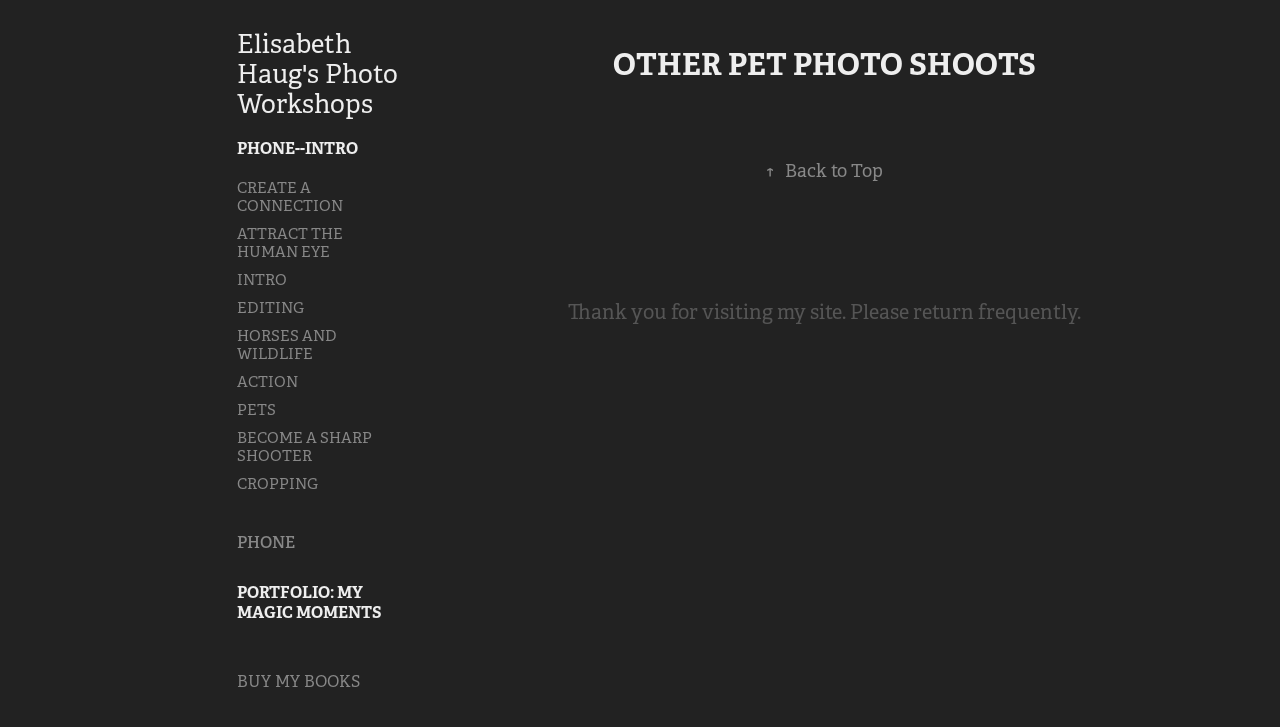

--- FILE ---
content_type: text/html; charset=utf-8
request_url: https://sharingmagicmoments.com/other-pet-photo-shoots
body_size: 4301
content:
<!DOCTYPE HTML>
<html lang="en-US">
<head>
  <meta charset="UTF-8" />
  <meta name="viewport" content="width=device-width, initial-scale=1" />
      <meta name="keywords"  content="photography,photo art,cards,beach,nature,photo services,Icelandic Horse,Horse,Icelandic Horse Information,greeting cards,photo gifts" />
      <meta name="description"  content="Your one stop photo art shop. Book pet and horse photoshoots. Order photo prints, greeting cards and gifts. Attend photo workshops." />
      <meta name="twitter:card"  content="summary_large_image" />
      <meta name="twitter:site"  content="@AdobePortfolio" />
      <meta  property="og:title" content="Elisabeth Haug's Photo Art - Other Pet Photo Shoots" />
      <meta  property="og:description" content="Your one stop photo art shop. Book pet and horse photoshoots. Order photo prints, greeting cards and gifts. Attend photo workshops." />
        <link rel="icon" href="https://cdn.myportfolio.com/2f895e062bbdc3f4904e739eb41fde88/b32dc056-243b-4718-825a-421a0d0dd370_carw_1x1x32.jpg?h=25c42840619cd462c6f550cbd022da51" />
      <link rel="stylesheet" href="/dist/css/main.css" type="text/css" />
      <link rel="stylesheet" href="https://cdn.myportfolio.com/2f895e062bbdc3f4904e739eb41fde88/717829a48b5fad64747b7bf2f577ae731723067666.css?h=f102cb670d2670d3e221d64bcd4afcea" type="text/css" />
    <link rel="canonical" href="https://sharingmagicmoments.com/other-pet-photo-shoots" />
      <title>Elisabeth Haug's Photo Art - Other Pet Photo Shoots</title>
    <script type="text/javascript" src="//use.typekit.net/ik/[base64].js?cb=35f77bfb8b50944859ea3d3804e7194e7a3173fb" async onload="
    try {
      window.Typekit.load();
    } catch (e) {
      console.warn('Typekit not loaded.');
    }
    "></script>
</head>
  <body class="transition-enabled">  <div class='page-background-video page-background-video-with-panel'>
  </div>
  <div class="js-responsive-nav">
    <div class="responsive-nav has-social">
      <div class="close-responsive-click-area js-close-responsive-nav">
        <div class="close-responsive-button"></div>
      </div>
          <nav data-hover-hint="nav">
              <ul class="group">
                  <li class="gallery-title"><a href="/phone-intro"  >PHONE--INTRO</a></li>
            <li class="project-title"><a href="/create-a-connection"  >CREATE A CONNECTION</a></li>
            <li class="project-title"><a href="/become-a-sharpshooter"  >ATTRACT THE HUMAN EYE</a></li>
            <li class="project-title"><a href="/intro-1"  >INTRO</a></li>
            <li class="project-title"><a href="/editing"  >EDITING</a></li>
            <li class="project-title"><a href="/horses-and-wildlife"  >HORSES AND WILDLIFE</a></li>
            <li class="project-title"><a href="/action"  >ACTION</a></li>
            <li class="project-title"><a href="/pets"  >PETS</a></li>
            <li class="project-title"><a href="/become-a-sharp-shooter-1"  >BECOME A SHARP SHOOTER</a></li>
            <li class="project-title"><a href="/cropping"  >CROPPING</a></li>
              </ul>
      <div class="page-title">
        <a href="/iphone-intro" >PHONE</a>
      </div>
              <ul class="group">
                  <li class="gallery-title"><a href="/portfolio-my-magic-moments"  >PORTFOLIO: MY MAGIC MOMENTS</a></li>
              </ul>
      <div class="link-title">
        <a href="https://www.amazon.com/s?k=Elisabeth+Haug&amp;i=stripbooks&amp;ref=nb_sb_noss" target="_blank">BUY MY BOOKS</a>
      </div>
              <ul class="group">
                  <li class="gallery-title"><a href="/maximize-your-photography"  >A THOUSAND WORDS</a></li>
            <li class="project-title"><a href="/introduction-1"  >INTRODUCTION</a></li>
            <li class="project-title"><a href="/session-action"  >SESSION 5 : ACTION</a></li>
            <li class="project-title"><a href="/the-magic-of-color"  >THE MAGIC OF COLOR</a></li>
            <li class="project-title"><a href="/test2-1"  >SEIZE THE DAY AND MAXIMIZE YOUR PICTURE</a></li>
            <li class="project-title"><a href="/splash-1"  >FUN FUELS PHOTOGRAPHY</a></li>
            <li class="project-title"><a href="/a-photo"  >A PHOTO SAYS A THOUSAND WORDS</a></li>
            <li class="project-title"><a href="/xxxxxx"  >SEIZE THE DAY</a></li>
            <li class="project-title"><a href="/be-inspired"  >BE INSPIRED</a></li>
            <li class="project-title"><a href="/copy-of-create-a-wow-factor"  >Copy of CREATE A WOW FACTOR</a></li>
            <li class="project-title"><a href="/contact-4"  >CONTACT</a></li>
            <li class="project-title"><a href="/copy-of-fun-fuels-photography"  >CREATE A WOW FACTOR</a></li>
              </ul>
              <ul class="group">
                  <li class="gallery-title"><a href="/test-4"  >(CLASS) FUN FUELS PHOTOGRAPHY</a></li>
            <li class="project-title"><a href="/welcome-to-fun-fuels-photography"  >WELCOME TO FUN FUELS PHOTOGRAPHY</a></li>
              </ul>
      <div class="page-title">
        <a href="/thomas" >Thomas</a>
      </div>
              <ul class="group">
                  <li class="gallery-title"><a href="/photography-unleashed-embrace-the-wow-factor"  >HAVE FUN: UNLEASH YOUR INNER PHOTOGRAPHER</a></li>
            <li class="project-title"><a href="/ca-workshop"  >MARCH 2024 CA CENTRAL COAST HORSE PHTOGRAPHY WORKSHOP</a></li>
            <li class="project-title"><a href="/about-me-2"  >ABOUT ME AND MY PHOTOGRAPHY</a></li>
            <li class="project-title"><a href="/my-classes-and-workshops"  >MY CLASSES AND WORKSHOPS</a></li>
            <li class="project-title"><a href="/magic-moments"  >MY MAGIC MOMENTS (PORTFOLIOS)</a></li>
            <li class="project-title"><a href="/my-photographic-philosophies"  >FOOD FOR PHOTOGRAPHIC THOUGHT</a></li>
              </ul>
              <ul class="group">
                  <li class="gallery-title"><a href="/my-magic-moments-portfolios"  >PORTFOLIO: SHARING MAGIC MOMENTS</a></li>
            <li class="project-title"><a href="/2024calendar"  >2024 CALENDAR</a></li>
            <li class="project-title"><a href="/central-california-polo-club"  >CENTRAL CALIFORNIA POLO CLUB</a></li>
            <li class="project-title"><a href="/central-california-polo-club-2"  >CENTRAL CALIFORNIA POLO CLUB 2</a></li>
            <li class="project-title"><a href="/in-the-hoofbeats-of-the-vikings"  >IN THE HOOF PRINTS OF THE VIKINGS</a></li>
            <li class="project-title"><a href="/varian-equestrian-center"  >VARIAN EQUESTRIAN CENTER</a></li>
            <li class="project-title"><a href="/wildlife-portfolio"  >CA SLO COAST--WILDLIFE AND VIEWS</a></li>
            <li class="project-title"><a href="/icelandic-horse-portfolio"  >A HORSE, A HORSE MY KINGDOM FOR A HORSE</a></li>
            <li class="project-title"><a href="/slo-coast-photo-portfolio"  >MAGIC ACTION  MOMENTS</a></li>
            <li class="project-title"><a href="/birds-and-wildlife"  >BIRDS AND WILDLIFE</a></li>
            <li class="project-title"><a href="/slo-coast-horses"  >SLO COAST HORSES</a></li>
            <li class="project-title"><a href="/portfolio-sharing-magic-moments"  >MIXED MAGIC MOMENTS</a></li>
              </ul>
              <ul class="group">
                  <li class="gallery-title"><a href="/my-on-site-photo-workshops"  >MY ON SITE PHOTO WORKSHOPS</a></li>
            <li class="project-title"><a href="/copy-of-march-2024-ca-central-coast-horse-phtography-workshop"  >MARCH 2024 CA CENTRAL COAST HORSE PHTOGRAPHY WO</a></li>
            <li class="project-title"><a href="/in-the-hoofprints-of-the-vikings-magical-iceland"  >ON SITE: HORSE PHOTOGRAPHY AND TREKKING IN ICELAND</a></li>
              </ul>
              <ul class="group">
                  <li class="gallery-title"><a href="/my-online-classes"  >MY ONLINE CLASSES</a></li>
            <li class="project-title"><a href="/on-line-focus-on-the-essence"  >ON LINE: FOCUS ON THE ESSENCE</a></li>
            <li class="project-title"><a href="/on-line-be-prepared-before-your-shoot"  >ON LINE: PREPARE BEFORE YOUR IMPORTANT SHOOT</a></li>
            <li class="project-title"><a href="/on-line-have-fun-maximizing-your-photgraohy"  >ON LINE: HAVE FUN MAXIMIZING YOUR PHOTGRAPHY</a></li>
            <li class="project-title"><a href="/on-line-horse-photography-unleashed"  >ON LINE: HORSE PHOTOGRAPHY UNLEASHED</a></li>
              </ul>
              <ul class="group">
                  <li class="gallery-title"><a href="/home"  >ICELANDIC HORSE TRIVIA</a></li>
              </ul>
      <div class="link-title">
        <a href="http://SLOCoastFun.com" target="_blank">SLOCoastFun.com</a>
      </div>
              <div class="social pf-nav-social" data-hover-hint="navSocialIcons">
                <ul>
                        <li>
                          <a href="https://www.facebook.com/EHaugPhoto/" target="_blank">
                            <svg xmlns="http://www.w3.org/2000/svg" xmlns:xlink="http://www.w3.org/1999/xlink" version="1.1" x="0px" y="0px" viewBox="0 0 30 24" xml:space="preserve" class="icon"><path d="M16.21 20h-3.26v-8h-1.63V9.24h1.63V7.59c0-2.25 0.92-3.59 3.53-3.59h2.17v2.76H17.3 c-1.02 0-1.08 0.39-1.08 1.11l0 1.38h2.46L18.38 12h-2.17V20z"/></svg>
                          </a>
                        </li>
                        <li>
                          <a href="https://www.flickr.com/search/?text=ElisabethHaug" target="_blank">
                            <svg version="1.1" id="Layer_1" xmlns="http://www.w3.org/2000/svg" xmlns:xlink="http://www.w3.org/1999/xlink" viewBox="0 0 30 24" style="enable-background:new 0 0 30 24;" xml:space="preserve" class="icon"><circle cx="9" cy="12" r="5"/><circle cx="21" cy="12" r="5"/></svg>
                          </a>
                        </li>
                </ul>
              </div>
          </nav>
    </div>
  </div>
  <div class="site-wrap cfix">
    <div class="site-container">
      <div class="site-content e2e-site-content">
        <div class="sidebar-content">
          <header class="site-header">
              <div class="logo-wrap" data-hover-hint="logo">
                    <div class="logo e2e-site-logo-text logo-text  ">
    <a href="" class="preserve-whitespace">Elisabeth Haug's Photo Workshops</a>

</div>
              </div>
  <div class="hamburger-click-area js-hamburger">
    <div class="hamburger">
      <i></i>
      <i></i>
      <i></i>
    </div>
  </div>
          </header>
              <nav data-hover-hint="nav">
              <ul class="group">
                  <li class="gallery-title"><a href="/phone-intro"  >PHONE--INTRO</a></li>
            <li class="project-title"><a href="/create-a-connection"  >CREATE A CONNECTION</a></li>
            <li class="project-title"><a href="/become-a-sharpshooter"  >ATTRACT THE HUMAN EYE</a></li>
            <li class="project-title"><a href="/intro-1"  >INTRO</a></li>
            <li class="project-title"><a href="/editing"  >EDITING</a></li>
            <li class="project-title"><a href="/horses-and-wildlife"  >HORSES AND WILDLIFE</a></li>
            <li class="project-title"><a href="/action"  >ACTION</a></li>
            <li class="project-title"><a href="/pets"  >PETS</a></li>
            <li class="project-title"><a href="/become-a-sharp-shooter-1"  >BECOME A SHARP SHOOTER</a></li>
            <li class="project-title"><a href="/cropping"  >CROPPING</a></li>
              </ul>
      <div class="page-title">
        <a href="/iphone-intro" >PHONE</a>
      </div>
              <ul class="group">
                  <li class="gallery-title"><a href="/portfolio-my-magic-moments"  >PORTFOLIO: MY MAGIC MOMENTS</a></li>
              </ul>
      <div class="link-title">
        <a href="https://www.amazon.com/s?k=Elisabeth+Haug&amp;i=stripbooks&amp;ref=nb_sb_noss" target="_blank">BUY MY BOOKS</a>
      </div>
              <ul class="group">
                  <li class="gallery-title"><a href="/maximize-your-photography"  >A THOUSAND WORDS</a></li>
            <li class="project-title"><a href="/introduction-1"  >INTRODUCTION</a></li>
            <li class="project-title"><a href="/session-action"  >SESSION 5 : ACTION</a></li>
            <li class="project-title"><a href="/the-magic-of-color"  >THE MAGIC OF COLOR</a></li>
            <li class="project-title"><a href="/test2-1"  >SEIZE THE DAY AND MAXIMIZE YOUR PICTURE</a></li>
            <li class="project-title"><a href="/splash-1"  >FUN FUELS PHOTOGRAPHY</a></li>
            <li class="project-title"><a href="/a-photo"  >A PHOTO SAYS A THOUSAND WORDS</a></li>
            <li class="project-title"><a href="/xxxxxx"  >SEIZE THE DAY</a></li>
            <li class="project-title"><a href="/be-inspired"  >BE INSPIRED</a></li>
            <li class="project-title"><a href="/copy-of-create-a-wow-factor"  >Copy of CREATE A WOW FACTOR</a></li>
            <li class="project-title"><a href="/contact-4"  >CONTACT</a></li>
            <li class="project-title"><a href="/copy-of-fun-fuels-photography"  >CREATE A WOW FACTOR</a></li>
              </ul>
              <ul class="group">
                  <li class="gallery-title"><a href="/test-4"  >(CLASS) FUN FUELS PHOTOGRAPHY</a></li>
            <li class="project-title"><a href="/welcome-to-fun-fuels-photography"  >WELCOME TO FUN FUELS PHOTOGRAPHY</a></li>
              </ul>
      <div class="page-title">
        <a href="/thomas" >Thomas</a>
      </div>
              <ul class="group">
                  <li class="gallery-title"><a href="/photography-unleashed-embrace-the-wow-factor"  >HAVE FUN: UNLEASH YOUR INNER PHOTOGRAPHER</a></li>
            <li class="project-title"><a href="/ca-workshop"  >MARCH 2024 CA CENTRAL COAST HORSE PHTOGRAPHY WORKSHOP</a></li>
            <li class="project-title"><a href="/about-me-2"  >ABOUT ME AND MY PHOTOGRAPHY</a></li>
            <li class="project-title"><a href="/my-classes-and-workshops"  >MY CLASSES AND WORKSHOPS</a></li>
            <li class="project-title"><a href="/magic-moments"  >MY MAGIC MOMENTS (PORTFOLIOS)</a></li>
            <li class="project-title"><a href="/my-photographic-philosophies"  >FOOD FOR PHOTOGRAPHIC THOUGHT</a></li>
              </ul>
              <ul class="group">
                  <li class="gallery-title"><a href="/my-magic-moments-portfolios"  >PORTFOLIO: SHARING MAGIC MOMENTS</a></li>
            <li class="project-title"><a href="/2024calendar"  >2024 CALENDAR</a></li>
            <li class="project-title"><a href="/central-california-polo-club"  >CENTRAL CALIFORNIA POLO CLUB</a></li>
            <li class="project-title"><a href="/central-california-polo-club-2"  >CENTRAL CALIFORNIA POLO CLUB 2</a></li>
            <li class="project-title"><a href="/in-the-hoofbeats-of-the-vikings"  >IN THE HOOF PRINTS OF THE VIKINGS</a></li>
            <li class="project-title"><a href="/varian-equestrian-center"  >VARIAN EQUESTRIAN CENTER</a></li>
            <li class="project-title"><a href="/wildlife-portfolio"  >CA SLO COAST--WILDLIFE AND VIEWS</a></li>
            <li class="project-title"><a href="/icelandic-horse-portfolio"  >A HORSE, A HORSE MY KINGDOM FOR A HORSE</a></li>
            <li class="project-title"><a href="/slo-coast-photo-portfolio"  >MAGIC ACTION  MOMENTS</a></li>
            <li class="project-title"><a href="/birds-and-wildlife"  >BIRDS AND WILDLIFE</a></li>
            <li class="project-title"><a href="/slo-coast-horses"  >SLO COAST HORSES</a></li>
            <li class="project-title"><a href="/portfolio-sharing-magic-moments"  >MIXED MAGIC MOMENTS</a></li>
              </ul>
              <ul class="group">
                  <li class="gallery-title"><a href="/my-on-site-photo-workshops"  >MY ON SITE PHOTO WORKSHOPS</a></li>
            <li class="project-title"><a href="/copy-of-march-2024-ca-central-coast-horse-phtography-workshop"  >MARCH 2024 CA CENTRAL COAST HORSE PHTOGRAPHY WO</a></li>
            <li class="project-title"><a href="/in-the-hoofprints-of-the-vikings-magical-iceland"  >ON SITE: HORSE PHOTOGRAPHY AND TREKKING IN ICELAND</a></li>
              </ul>
              <ul class="group">
                  <li class="gallery-title"><a href="/my-online-classes"  >MY ONLINE CLASSES</a></li>
            <li class="project-title"><a href="/on-line-focus-on-the-essence"  >ON LINE: FOCUS ON THE ESSENCE</a></li>
            <li class="project-title"><a href="/on-line-be-prepared-before-your-shoot"  >ON LINE: PREPARE BEFORE YOUR IMPORTANT SHOOT</a></li>
            <li class="project-title"><a href="/on-line-have-fun-maximizing-your-photgraohy"  >ON LINE: HAVE FUN MAXIMIZING YOUR PHOTGRAPHY</a></li>
            <li class="project-title"><a href="/on-line-horse-photography-unleashed"  >ON LINE: HORSE PHOTOGRAPHY UNLEASHED</a></li>
              </ul>
              <ul class="group">
                  <li class="gallery-title"><a href="/home"  >ICELANDIC HORSE TRIVIA</a></li>
              </ul>
      <div class="link-title">
        <a href="http://SLOCoastFun.com" target="_blank">SLOCoastFun.com</a>
      </div>
                  <div class="social pf-nav-social" data-hover-hint="navSocialIcons">
                    <ul>
                            <li>
                              <a href="https://www.facebook.com/EHaugPhoto/" target="_blank">
                                <svg xmlns="http://www.w3.org/2000/svg" xmlns:xlink="http://www.w3.org/1999/xlink" version="1.1" x="0px" y="0px" viewBox="0 0 30 24" xml:space="preserve" class="icon"><path d="M16.21 20h-3.26v-8h-1.63V9.24h1.63V7.59c0-2.25 0.92-3.59 3.53-3.59h2.17v2.76H17.3 c-1.02 0-1.08 0.39-1.08 1.11l0 1.38h2.46L18.38 12h-2.17V20z"/></svg>
                              </a>
                            </li>
                            <li>
                              <a href="https://www.flickr.com/search/?text=ElisabethHaug" target="_blank">
                                <svg version="1.1" id="Layer_1" xmlns="http://www.w3.org/2000/svg" xmlns:xlink="http://www.w3.org/1999/xlink" viewBox="0 0 30 24" style="enable-background:new 0 0 30 24;" xml:space="preserve" class="icon"><circle cx="9" cy="12" r="5"/><circle cx="21" cy="12" r="5"/></svg>
                              </a>
                            </li>
                    </ul>
                  </div>
              </nav>
        </div>
        <main>
  <div class="page-container js-site-wrap" data-context="page.page.container" data-hover-hint="pageContainer">
    <section class="page standard-modules">
        <header class="page-header content" data-context="pages" data-identity="id:p5c128d8603158a07976a73559fe4af8e6354935a0885891dc89dd">
            <h1 class="title preserve-whitespace">Other Pet Photo Shoots</h1>
            <p class="description"></p>
        </header>
      <div class="page-content js-page-content" data-context="pages" data-identity="id:p5c128d8603158a07976a73559fe4af8e6354935a0885891dc89dd">
        <div id="project-canvas" class="js-project-modules modules content">
          <div id="project-modules">
          </div>
        </div>
      </div>
    </section>
        <section class="back-to-top" data-hover-hint="backToTop">
          <a href="#"><span class="arrow">&uarr;</span><span class="preserve-whitespace">Back to Top</span></a>
        </section>
        <a class="back-to-top-fixed js-back-to-top back-to-top-fixed-with-panel" data-hover-hint="backToTop" data-hover-hint-placement="top-start" href="#">
          <svg version="1.1" id="Layer_1" xmlns="http://www.w3.org/2000/svg" xmlns:xlink="http://www.w3.org/1999/xlink" x="0px" y="0px"
           viewBox="0 0 26 26" style="enable-background:new 0 0 26 26;" xml:space="preserve" class="icon icon-back-to-top">
          <g>
            <path d="M13.8,1.3L21.6,9c0.1,0.1,0.1,0.3,0.2,0.4c0.1,0.1,0.1,0.3,0.1,0.4s0,0.3-0.1,0.4c-0.1,0.1-0.1,0.3-0.3,0.4
              c-0.1,0.1-0.2,0.2-0.4,0.3c-0.2,0.1-0.3,0.1-0.4,0.1c-0.1,0-0.3,0-0.4-0.1c-0.2-0.1-0.3-0.2-0.4-0.3L14.2,5l0,19.1
              c0,0.2-0.1,0.3-0.1,0.5c0,0.1-0.1,0.3-0.3,0.4c-0.1,0.1-0.2,0.2-0.4,0.3c-0.1,0.1-0.3,0.1-0.5,0.1c-0.1,0-0.3,0-0.4-0.1
              c-0.1-0.1-0.3-0.1-0.4-0.3c-0.1-0.1-0.2-0.2-0.3-0.4c-0.1-0.1-0.1-0.3-0.1-0.5l0-19.1l-5.7,5.7C6,10.8,5.8,10.9,5.7,11
              c-0.1,0.1-0.3,0.1-0.4,0.1c-0.2,0-0.3,0-0.4-0.1c-0.1-0.1-0.3-0.2-0.4-0.3c-0.1-0.1-0.1-0.2-0.2-0.4C4.1,10.2,4,10.1,4.1,9.9
              c0-0.1,0-0.3,0.1-0.4c0-0.1,0.1-0.3,0.3-0.4l7.7-7.8c0.1,0,0.2-0.1,0.2-0.1c0,0,0.1-0.1,0.2-0.1c0.1,0,0.2,0,0.2-0.1
              c0.1,0,0.1,0,0.2,0c0,0,0.1,0,0.2,0c0.1,0,0.2,0,0.2,0.1c0.1,0,0.1,0.1,0.2,0.1C13.7,1.2,13.8,1.2,13.8,1.3z"/>
          </g>
          </svg>
        </a>
  </div>
              <footer class="site-footer" data-hover-hint="footer">
                <div class="footer-text">
                  Thank you for visiting my site. Please return  frequently.
                </div>
              </footer>
        </main>
      </div>
    </div>
  </div>
</body>
<script type="text/javascript">
  // fix for Safari's back/forward cache
  window.onpageshow = function(e) {
    if (e.persisted) { window.location.reload(); }
  };
</script>
  <script type="text/javascript">var __config__ = {"page_id":"p5c128d8603158a07976a73559fe4af8e6354935a0885891dc89dd","theme":{"name":"basic"},"pageTransition":true,"linkTransition":true,"disableDownload":false,"localizedValidationMessages":{"required":"This field is required","Email":"This field must be a valid email address"},"lightbox":{"enabled":true,"color":{"opacity":0.94,"hex":"#fff"}},"cookie_banner":{"enabled":false},"googleAnalytics":{"trackingCode":"UA-130941723-1","anonymization":false}};</script>
  <script type="text/javascript" src="/site/translations?cb=35f77bfb8b50944859ea3d3804e7194e7a3173fb"></script>
  <script type="text/javascript" src="/dist/js/main.js?cb=35f77bfb8b50944859ea3d3804e7194e7a3173fb"></script>
</html>
